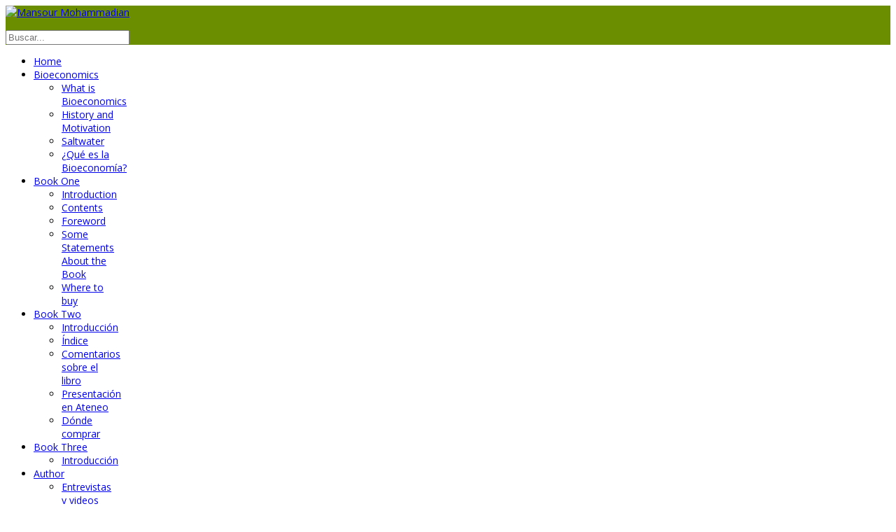

--- FILE ---
content_type: text/html; charset=utf-8
request_url: https://www.scienceofbioeconomics.com/articles/mansour-mohammadian-2/2017
body_size: 6570
content:
<!DOCTYPE html>
<html xmlns="http://www.w3.org/1999/xhtml" xml:lang="es-es" lang="es-es" dir="ltr">
    <head>
        <meta http-equiv="X-UA-Compatible" content="IE=edge">
            <meta name="viewport" content="width=device-width, initial-scale=1">
                                <!-- head -->
                <base href="https://www.scienceofbioeconomics.com/articles/mansour-mohammadian-2/2017" />
	<meta http-equiv="content-type" content="text/html; charset=utf-8" />
	<meta name="generator" content="Joomla! - Open Source Content Management" />
	<title>2017</title>
	<link href="/articles/mansour-mohammadian-2/2017?format=feed&amp;type=rss" rel="alternate" type="application/rss+xml" title="RSS 2.0" />
	<link href="/articles/mansour-mohammadian-2/2017?format=feed&amp;type=atom" rel="alternate" type="application/atom+xml" title="Atom 1.0" />
	<link href="/images/favicon-96x96.png" rel="shortcut icon" type="image/vnd.microsoft.icon" />
	<link href="/favicon.ico" rel="shortcut icon" type="image/vnd.microsoft.icon" />
	<link href="https://www.scienceofbioeconomics.com/component/search/?Itemid=268&amp;format=opensearch" rel="search" title="Buscar Mansour Mohammadian" type="application/opensearchdescription+xml" />
	<link href="//fonts.googleapis.com/css?family=Open+Sans:300,300italic,regular,italic,600,600italic,700,700italic,800,800italic&amp;subset=greek-ext" rel="stylesheet" type="text/css" />
	<link href="//fonts.googleapis.com/css?family=Lato:100,100italic,300,300italic,regular,italic,700,700italic,900,900italic&amp;subset=latin-ext" rel="stylesheet" type="text/css" />
	<link href="/templates/shaper_finance/css/bootstrap.min.css" rel="stylesheet" type="text/css" />
	<link href="/templates/shaper_finance/css/font-awesome.min.css" rel="stylesheet" type="text/css" />
	<link href="/templates/shaper_finance/css/legacy.css" rel="stylesheet" type="text/css" />
	<link href="/templates/shaper_finance/css/template.css" rel="stylesheet" type="text/css" />
	<link href="/templates/shaper_finance/css/presets/preset3.css" rel="stylesheet" type="text/css" class="preset" />
	<link href="/templates/shaper_finance/css/custom.css" rel="stylesheet" type="text/css" />
	<link href="/templates/shaper_finance/css/frontend-edit.css" rel="stylesheet" type="text/css" />
	<link href="/plugins/system/spcookieconsent/assets/css/style.css" rel="stylesheet" type="text/css" />
	<style type="text/css">

.hide { display: none; }
.table-noheader { border-collapse: collapse; }
.table-noheader thead { display: none; }
body{font-family:Open Sans, sans-serif; font-size:14px; font-weight:normal; }h1{font-family:Open Sans, sans-serif; font-size:72px; font-weight:normal; }h2{font-family:Lato, sans-serif; font-size:36px; font-weight:700; }h3{font-family:Lato, sans-serif; font-size:24px; font-weight:normal; }h4{font-family:Lato, sans-serif; font-size:16px; font-weight:normal; }h5{font-family:Lato, sans-serif; font-size:14px; font-weight:normal; }h6{font-family:Lato, sans-serif; font-size:12px; font-weight:normal; }#sp-main-body {
    padding: 15px 0px;
};
.blog-details-content-wrap {
    padding: 7px 50px 0px;
    display: table;
    width: 100%;
}
.sp-page-title {
    padding: 30px 0 45px;
}
.search{
padding-top: 16px;
}
.full-screen .offcanvas-menu .offcanvas-inner .sp-module ul li .offcanvas-menu-toggler {
    right: 10px !important;}


.columnas {
    padding: 0;
    position: relative;
    width: 50%;
    display: inline-block;
}

.sp-megamenu-parent > li > a::before, .major-background-color, #sp-header.menu-fixed, #sp-logo-wrapper, .sppb-slider-fullwidth-wrapper .owl-controls .owl-dots .owl-dot.active span, .sppb-slider-fullwidth-wrapper .customNavigation a, .helix-social-share .helix-social-share-icon ul li div a:hover, .helix-social-share .helix-social-share-icon ul li div a:focus, .pagination-wrapper .pagination li span:hover, .pagination-wrapper .pagination li a:hover, .pagination-wrapper .pagination li span:focus, .pagination-wrapper .pagination li a:focus, .com-tags #adminForm .btn-group button, .blog-details-content-wrap .pager.pagenav li a, .blog-details-content-wrap .article-footer-wrap .helix-social-share ul li a, .sppb-addon-blocknumber .sppb-blocknumber-number, .sppb-addon-text-block.block-number .sppb-addon-title, .pricing-plan-comparison table tr th.featured-price, .sppb-addon-pricing-table:hover, .sppb-addon-pricing-table.featured, .sppb-addon-pricing-table.featured:hover .sppb-btn.sppb-btn-info {
    background: #6b8d00;
}#sp-top-bar{ background-color:#6b8d00;color:#a3a3a3; }#sp-cookie-consent {background-color: #6b8d00; color: #ffffff; }#sp-cookie-consent a, #sp-cookie-consent a:hover, #sp-cookie-consent a:focus, #sp-cookie-consent a:active {color: #f5f5f5; }#sp-cookie-consent .sp-cookie-allow {background-color: #ffffff; color: #333333;}#sp-cookie-consent .sp-cookie-allow:hover, #sp-cookie-consent .sp-cookie-allow:active, #sp-cookie-consent .sp-cookie-allow:focus {color: #333333;}
	</style>
	<script type="application/json" class="joomla-script-options new">{"csrf.token":"8293a7af806cd8667f7292283e83d25a","system.paths":{"root":"","base":""}}</script>
	<script src="/media/jui/js/jquery.min.js?d695d87e28b8d4865e191f2c23ba0778" type="text/javascript"></script>
	<script src="/media/jui/js/jquery-noconflict.js?d695d87e28b8d4865e191f2c23ba0778" type="text/javascript"></script>
	<script src="/media/jui/js/jquery-migrate.min.js?d695d87e28b8d4865e191f2c23ba0778" type="text/javascript"></script>
	<script src="/media/system/js/caption.js?d695d87e28b8d4865e191f2c23ba0778" type="text/javascript"></script>
	<script src="/media/system/js/core.js?d695d87e28b8d4865e191f2c23ba0778" type="text/javascript"></script>
	<script src="/templates/shaper_finance/js/bootstrap.min.js" type="text/javascript"></script>
	<script src="/templates/shaper_finance/js/jquery.sticky.js" type="text/javascript"></script>
	<script src="/templates/shaper_finance/js/main.js" type="text/javascript"></script>
	<script src="/templates/shaper_finance/js/frontend-edit.js" type="text/javascript"></script>
	<script src="/plugins/system/spcookieconsent/assets/js/script.js" type="text/javascript"></script>
	<script type="text/javascript">
jQuery(window).on('load',  function() {
				new JCaption('img.caption');
			});jQuery(function($){ initPopovers(); $("body").on("subform-row-add", initPopovers); function initPopovers (event, container) { $(container || document).find(".hasPopover").popover({"html": true,"trigger": "hover focus","container": "body"});} });
var sp_preloader = '0';

var sp_gotop = '1';

var sp_offanimation = 'default';
jQuery(function($){ initTooltips(); $("body").on("subform-row-add", initTooltips); function initTooltips (event, container) { container = container || document;$(container).find(".hasTooltip").tooltip({"html": true,"container": "body"});} });
	</script>

                                </head>
                <body class="site com-content view-category no-layout no-task itemid-268 es-es ltr  sticky-header layout-fluid off-canvas-menu-init">

                    <div class="body-wrapper">
                        <div class="body-innerwrapper">
                            <section id="sp-top-bar"><div class="container"><div class="row"><div id="sp-top2" class="col-xs-12 col-sm-9 col-md-9"><div class="sp-column "><div class="logo"><a href="/"><img class="sp-default-logo" src="/images/logo_mansour.png" alt="Mansour Mohammadian"></a></div></div></div><div id="sp-top1" class="col-xs-12 col-sm-3 col-md-3 hidden-sm hidden-xs"><div class="sp-column "><div class="sp-module "><div class="sp-module-content"><div class="search">
	<form action="/articles/mansour-mohammadian-2/2017" method="post">
		<input name="searchword" id="mod-search-searchword" maxlength="200"  class="inputbox search-query" type="text" size="0" placeholder="Buscar..." />		<input type="hidden" name="task" value="search" />
		<input type="hidden" name="option" value="com_search" />
		<input type="hidden" name="Itemid" value="268" />
	</form>
</div>
</div></div></div></div></div></div></section><header id="sp-header"><div class="container"><div class="row"><div id="sp-menu" class="col-xs-2 col-sm-1 col-md-12"><div class="sp-column ">			<div class='sp-megamenu-wrapper'>
				<a id="offcanvas-toggler" class="visible-sm visible-xs" href="#"><i class="fa fa-bars"></i></a>
				<ul class="sp-megamenu-parent menu-fade-up hidden-sm hidden-xs"><li class="sp-menu-item"><a  href="/"  title="Science of bioeconomics" >Home</a></li><li class="sp-menu-item sp-has-child"><a  href="/bioeconomics"  >Bioeconomics</a><div class="sp-dropdown sp-dropdown-main sp-menu-right" style="width: 120px;"><div class="sp-dropdown-inner"><ul class="sp-dropdown-items"><li class="sp-menu-item"><a  href="/bioeconomics/what-is-bioeconomics"  >What is Bioeconomics</a></li><li class="sp-menu-item"><a  href="/bioeconomics/history-and-motivation"  >History and Motivation</a></li><li class="sp-menu-item"><a  href="/bioeconomics/saltwater"  >Saltwater</a></li><li class="sp-menu-item"><a  href="/bioeconomics/2014-06-23-17-07-19"  >¿Qué es la Bioeconomía?</a></li></ul></div></div></li><li class="sp-menu-item sp-has-child"><a  href="/book-one"  >Book One</a><div class="sp-dropdown sp-dropdown-main sp-menu-right" style="width: 120px;"><div class="sp-dropdown-inner"><ul class="sp-dropdown-items"><li class="sp-menu-item"><a  href="/book-one/introduction"  >Introduction</a></li><li class="sp-menu-item"><a  href="/book-one/contents"  >Contents</a></li><li class="sp-menu-item"><a  href="/book-one/foreword"  >Foreword</a></li><li class="sp-menu-item"><a  href="/book-one/some-statements-about-the-book"  >Some Statements About the Book</a></li><li class="sp-menu-item"><a  href="/book-one/where-to-buy"  >Where to buy</a></li></ul></div></div></li><li class="sp-menu-item sp-has-child"><a  href="/book-two"  >Book Two</a><div class="sp-dropdown sp-dropdown-main sp-menu-right" style="width: 120px;"><div class="sp-dropdown-inner"><ul class="sp-dropdown-items"><li class="sp-menu-item"><a  href="/book-two/introduccion"  >Introducción</a></li><li class="sp-menu-item"><a  href="/book-two/indice"  >Índice</a></li><li class="sp-menu-item"><a  href="/book-two/comentarios-sobre-el-libro"  >Comentarios sobre el libro</a></li><li class="sp-menu-item"><a  href="/book-two/presentacion-en-ateneo-19-01-08"  >Presentación en Ateneo</a></li><li class="sp-menu-item"><a  href="/book-two/donde-comprar"  >Dónde comprar</a></li></ul></div></div></li><li class="sp-menu-item sp-has-child"><a  href="/book-tree"  >Book Three</a><div class="sp-dropdown sp-dropdown-main sp-menu-right" style="width: 120px;"><div class="sp-dropdown-inner"><ul class="sp-dropdown-items"><li class="sp-menu-item"><a  href="/book-tree/introduccion-2"  >Introducción</a></li></ul></div></div></li><li class="sp-menu-item sp-has-child"><a  href="/author"  >Author</a><div class="sp-dropdown sp-dropdown-main sp-menu-right" style="width: 120px;"><div class="sp-dropdown-inner"><ul class="sp-dropdown-items"><li class="sp-menu-item"><a  href="/author/entrevistas"  >Entrevistas y videos</a></li></ul></div></div></li><li class="sp-menu-item sp-has-child active"><a  href="javascript:void(0);"  >Articles</a><div class="sp-dropdown sp-dropdown-main sp-dropdown-mega sp-menu-left" style="width: 600px;"><div class="sp-dropdown-inner"><div class="row"><div class="col-sm-4"><ul class="sp-mega-group"><li class="sp-menu-item sp-has-child columnas"><a class="sp-group-title" href="javascript:void(0);"  >Mansour</a><ul class="sp-mega-group-child sp-dropdown-items"><li class="sp-menu-item"><a  href="/articles/mansour-mohammadian/2000"  >2000</a></li><li class="sp-menu-item"><a  href="/articles/mansour-mohammadian/2001"  >2001</a></li><li class="sp-menu-item"><a  href="/articles/mansour-mohammadian/2002"  >2002</a></li><li class="sp-menu-item"><a  href="/articles/mansour-mohammadian/2003"  >2003</a></li><li class="sp-menu-item"><a  href="/articles/mansour-mohammadian/2004"  >2004</a></li><li class="sp-menu-item"><a  href="/articles/mansour-mohammadian/2005"  >2005</a></li><li class="sp-menu-item"><a  href="/articles/mansour-mohammadian/2006"  >2006</a></li><li class="sp-menu-item"><a  href="/articles/mansour-mohammadian/2007"  >2007</a></li><li class="sp-menu-item"><a  href="/articles/mansour-mohammadian/2008"  >2008</a></li><li class="sp-menu-item"><a  href="/articles/mansour-mohammadian/2009"  >2009</a></li><li class="sp-menu-item"><a  href="/articles/mansour-mohammadian/2010"  >2010</a></li></ul></li></ul></div><div class="col-sm-4"><ul class="sp-mega-group"><li class="sp-menu-item sp-has-child columnas active"><a class="sp-group-title" href="javascript:void(0);"  ></a><ul class="sp-mega-group-child sp-dropdown-items"><li class="sp-menu-item"><a  href="/articles/mansour-mohammadian-2/2011"  >2011</a></li><li class="sp-menu-item"><a  href="/articles/mansour-mohammadian-2/2012"  >2012</a></li><li class="sp-menu-item"><a  href="/articles/mansour-mohammadian-2/2013"  >2013</a></li><li class="sp-menu-item"><a  href="/articles/mansour-mohammadian-2/2014"  >2014</a></li><li class="sp-menu-item"><a  href="/articles/mansour-mohammadian-2/2015"  >2015</a></li><li class="sp-menu-item"><a  href="/articles/mansour-mohammadian-2/2016"  >2016</a></li><li class="sp-menu-item current-item active"><a  href="/articles/mansour-mohammadian-2/2017"  >2017</a></li><li class="sp-menu-item"><a  href="/articles/mansour-mohammadian-2/2018"  >2018</a></li><li class="sp-menu-item"><a  href="/articles/mansour-mohammadian-2/2019"  >2019</a></li><li class="sp-menu-item"><a  href="/articles/mansour-mohammadian-2/2020"  >2020</a></li><li class="sp-menu-item"><a  href="/articles/mansour-mohammadian-2/2021"  >2021</a></li><li class="sp-menu-item"><a  href="/articles/mansour-mohammadian-2/2022"  >2022</a></li></ul></li></ul></div><div class="col-sm-4"><ul class="sp-mega-group"><li class="sp-menu-item sp-has-child"><a class="sp-group-title" href="javascript:void(0);"  >Colleagues</a><ul class="sp-mega-group-child sp-dropdown-items"><li class="sp-menu-item"><a  href="/articles/colleagues/2003"  >2003</a></li></ul></li><li class="sp-menu-item"><a  href="/articles/otros"  >Otros</a></li></ul></div></div></div></div></li><li class="sp-menu-item sp-has-child"><a  href="javascript:void(0);"  >Conferences</a><div class="sp-dropdown sp-dropdown-main sp-dropdown-mega sp-menu-left" style="width: 600px;"><div class="sp-dropdown-inner"><div class="row"><div class="col-sm-6"><ul class="sp-mega-group"><li class="sp-menu-item sp-has-child"><a class="sp-group-title" href="#"  ></a><ul class="sp-mega-group-child sp-dropdown-items"><li class="sp-menu-item"><a  href="/conferences/conferences-mansour/2002"  >2002</a></li><li class="sp-menu-item"><a  href="/conferences/conferences-mansour/2003"  >2003</a></li><li class="sp-menu-item"><a  href="/conferences/conferences-mansour/2004"  >2004</a></li><li class="sp-menu-item"><a  href="/conferences/conferences-mansour/2005"  >2005</a></li><li class="sp-menu-item"><a  href="/conferences/conferences-mansour/2006"  >2006</a></li><li class="sp-menu-item"><a  href="/conferences/conferences-mansour/2007"  >2007</a></li><li class="sp-menu-item"><a  href="/conferences/conferences-mansour/2008"  >2008</a></li><li class="sp-menu-item"><a  href="/conferences/conferences-mansour/2009"  >2009</a></li><li class="sp-menu-item"><a  href="/conferences/conferences-mansour/2010"  >2010</a></li><li class="sp-menu-item"><a  href="/conferences/conferences-mansour/2000"  >2000</a></li><li class="sp-menu-item"><a  href="/conferences/conferences-mansour/2001"  >2001</a></li></ul></li></ul></div><div class="col-sm-6"><ul class="sp-mega-group"><li class="sp-menu-item sp-has-child"><a class="sp-group-title" href="#"  ></a><ul class="sp-mega-group-child sp-dropdown-items"><li class="sp-menu-item"><a  href="/conferences/conferences-mansour-2/2011"  >2011</a></li><li class="sp-menu-item"><a  href="/conferences/conferences-mansour-2/2012"  >2012</a></li><li class="sp-menu-item"><a  href="/conferences/conferences-mansour-2/2013"  >2013</a></li><li class="sp-menu-item"><a  href="/conferences/conferences-mansour-2/2014"  >2014</a></li></ul></li></ul></div></div></div></div></li><li class="sp-menu-item"><a  href="/courses"  >Courses</a></li><li class="sp-menu-item"><a  href="/contacto"  >Contacto</a></li></ul>			</div>
		</div></div></div></div></header><section id="sp-page-title"><div class="row"><div id="sp-title" class="col-sm-12 col-md-12"><div class="sp-column "><div class="sp-page-title"style="background-color: #6b8d00;"><div class="container"><h2>2017</h2>
<ol class="breadcrumb">
	<span>Está aquí: &#160;</span><li><a href="/" class="pathway">Inicio</a></li><li>Articles</li><li>Mansour</li><li class="active">2017</li></ol>
</div></div></div></div></div></section><section id="sp-main-body"><div class="container"><div class="row"><div id="sp-component" class="col-sm-9 col-md-9"><div class="sp-column "><div id="system-message-container">
	</div>
	
<script type="text/javascript">
    function currentvideo(id, title, descr) {

        var xmlhttp;
        if (window.XMLHttpRequest) {
            xmlhttp = new XMLHttpRequest();
        }
        else {
            xmlhttp = new ActiveXObject("Microsoft.XMLHTTP");
        }
        xmlhttp.onreadystatechange = function()
        {
            if (xmlhttp.readyState == 4 && xmlhttp.status == 200) {
            }
        }
        xmlhttp.open("GET", "index.php?option=com_hdflvplayer&task=addview&thumbid=" + id, true);
        xmlhttp.send();
        var wndo = new dw_scrollObj('wn', 'lyr1');
        wndo.setUpScrollbar("dragBar", "track", "v", 1, 1);
        wndo.setUpScrollControls('scrollbar');
    }
</script>
<div class="category-list">

<div>
	<div class="content-category">
										<form action="https://www.scienceofbioeconomics.com/articles/mansour-mohammadian-2/2017" method="post" name="adminForm" id="adminForm" class="form-inline">
	<fieldset class="filters btn-toolbar clearfix">
		<legend class="hide">Filtros</legend>
					<div class="btn-group">
									<label class="filter-search-lbl element-invisible" for="filter-search">
						Filtrar título&#160;					</label>
					<input type="text" name="filter-search" id="filter-search" value="" class="inputbox" onchange="document.adminForm.submit();" title="Filtro de búsquedas para contenido" placeholder="Filtrar título" />
							</div>
				
		<input type="hidden" name="filter_order" value="" />
		<input type="hidden" name="filter_order_Dir" value="" />
		<input type="hidden" name="limitstart" value="" />
		<input type="hidden" name="task" value="" />
	</fieldset>

	<div class="control-group hide pull-right">
		<div class="controls">
			<button type="submit" name="filter_submit" class="btn btn-primary">Filtrar</button>
		</div>
	</div>


	<table class="category table table-striped table-bordered table-hover">
		<caption class="hide">Lista de artículos en la categoría 2017</caption>
		<thead>
			<tr>
				<th scope="col" id="categorylist_header_title">
					<a href="#" onclick="Joomla.tableOrdering('a.title','asc','', document.getElementById('adminForm'));return false;" class="hasPopover" title="Título" data-content="Selecione para ordenar esta columna" data-placement="top">Título</a>				</th>
																											</tr>
		</thead>
		<tbody>
									<tr class="cat-list-row0" >
						<td headers="categorylist_header_title" class="list-title">
									<a href="/articles/mansour-mohammadian-2/2017/134-the-economy-of-the-future-local-social-green-and-in-network">
						The Economy of the Future: local, Social, green and in Network					</a>
																								</td>
																					</tr>
				</tbody>
	</table>


	</form>

			</div>
</div>


</div>
</div></div><div id="sp-right" class="col-sm-3 col-md-3"><div class="sp-column class2"><div class="sp-module "><h3 class="sp-module-title">Bioeconomics at work</h3><div class="sp-module-content"><div class="latestnews">
	<div itemscope itemtype="http://schema.org/Article">
				<a href="/bioeconomics-at-work/62-2010/101-a-bioeconomic-approach-to-changing-onion-waste-to-useful-non-waste" class="finance-news-title" itemprop="url">
			<span itemprop="name">
				A Bioeconomic Approach to Changing Onion Waste to Useful Non-waste			</span>
		</a>
		
	</div>
	<div itemscope itemtype="http://schema.org/Article">
				<a href="/bioeconomics-at-work/62-2010/100-bioeconomic-control-of-invasive-species-example-of-prosopis-species" class="finance-news-title" itemprop="url">
			<span itemprop="name">
				Bioeconomic Control of Invasive Species: Example of Prosopis Species			</span>
		</a>
		
	</div>
	<div itemscope itemtype="http://schema.org/Article">
				<a href="/bioeconomics-at-work/60-2006/99-a-bioeconomic-method-for-producing-olive-oil" class="finance-news-title" itemprop="url">
			<span itemprop="name">
				A Bioeconomic Method for Producing Olive Oil			</span>
		</a>
		
	</div>
	<div itemscope itemtype="http://schema.org/Article">
				<a href="/bioeconomics-at-work/59-2005/98-biomimicry-as-a-bioeconomic-activity" class="finance-news-title" itemprop="url">
			<span itemprop="name">
				Biomimicry as a Bioeconomic Activity 			</span>
		</a>
		
	</div>
	<div itemscope itemtype="http://schema.org/Article">
				<a href="/bioeconomics-at-work/59-2005/97-railway-system-as-an-example-of-bioeconomic-business-activity" class="finance-news-title" itemprop="url">
			<span itemprop="name">
				Railway System as an Example of Bioeconomic Business Activity			</span>
		</a>
		
	</div>
</div>
</div></div></div></div></div></div></section><footer id="sp-footer"><div class="container"><div class="row"><div id="sp-footer1" class="col-sm-12 col-md-12"><div class="sp-column "><span class="sp-copyright">© Copyright 2026 <strong>MANSOUR MOHAMMADIAN</strong>. All Rights Reserved.</span></div></div></div></div></footer>                        </div> <!-- /.body-innerwrapper -->
                    </div> <!-- /.body-innerwrapper -->

                    <!-- Off Canvas Menu -->
                    <div class="offcanvas-menu">
                        <a href="#" class="close-offcanvas"><i class="fa fa-remove"></i></a>
                        <div class="offcanvas-inner">
                                                          <div class="sp-module "><div class="sp-module-content"><ul class="nav menu nav-pills">
<li class="item-195"><a href="/" title="Science of bioeconomics" > Home</a></li><li class="item-196  deeper parent"><a href="/bioeconomics" > Bioeconomics</a><span class="offcanvas-menu-toggler collapsed" data-toggle="collapse" data-target="#collapse-menu-196"><i class="open-icon fa fa-angle-down"></i><i class="close-icon fa fa-angle-up"></i></span><ul class="collapse" id="collapse-menu-196"><li class="item-197"><a href="/bioeconomics/what-is-bioeconomics" > What is Bioeconomics</a></li><li class="item-198"><a href="/bioeconomics/history-and-motivation" > History and Motivation</a></li><li class="item-199"><a href="/bioeconomics/saltwater" > Saltwater</a></li><li class="item-200"><a href="/bioeconomics/2014-06-23-17-07-19" > ¿Qué es la Bioeconomía?</a></li></ul></li><li class="item-201  deeper parent"><a href="/book-one" > Book One</a><span class="offcanvas-menu-toggler collapsed" data-toggle="collapse" data-target="#collapse-menu-201"><i class="open-icon fa fa-angle-down"></i><i class="close-icon fa fa-angle-up"></i></span><ul class="collapse" id="collapse-menu-201"><li class="item-202"><a href="/book-one/introduction" > Introduction</a></li><li class="item-203"><a href="/book-one/contents" > Contents</a></li><li class="item-204"><a href="/book-one/foreword" > Foreword</a></li><li class="item-205"><a href="/book-one/some-statements-about-the-book" > Some Statements About the Book</a></li><li class="item-206"><a href="/book-one/where-to-buy" > Where to buy</a></li></ul></li><li class="item-207  deeper parent"><a href="/book-two" > Book Two</a><span class="offcanvas-menu-toggler collapsed" data-toggle="collapse" data-target="#collapse-menu-207"><i class="open-icon fa fa-angle-down"></i><i class="close-icon fa fa-angle-up"></i></span><ul class="collapse" id="collapse-menu-207"><li class="item-208"><a href="/book-two/introduccion" > Introducción</a></li><li class="item-209"><a href="/book-two/indice" > Índice</a></li><li class="item-210"><a href="/book-two/comentarios-sobre-el-libro" > Comentarios sobre el libro</a></li><li class="item-211"><a href="/book-two/presentacion-en-ateneo-19-01-08" > Presentación en Ateneo</a></li><li class="item-212"><a href="/book-two/donde-comprar" > Dónde comprar</a></li></ul></li><li class="item-294  deeper parent"><a href="/book-tree" > Book Three</a><span class="offcanvas-menu-toggler collapsed" data-toggle="collapse" data-target="#collapse-menu-294"><i class="open-icon fa fa-angle-down"></i><i class="close-icon fa fa-angle-up"></i></span><ul class="collapse" id="collapse-menu-294"><li class="item-295"><a href="/book-tree/introduccion-2" > Introducción</a></li></ul></li><li class="item-213  deeper parent"><a href="/author" > Author</a><span class="offcanvas-menu-toggler collapsed" data-toggle="collapse" data-target="#collapse-menu-213"><i class="open-icon fa fa-angle-down"></i><i class="close-icon fa fa-angle-up"></i></span><ul class="collapse" id="collapse-menu-213"><li class="item-214"><a href="/author/entrevistas" > Entrevistas y videos</a></li></ul></li><li class="item-290  active divider deeper parent"><a class="separator ">Articles</a>
<span class="offcanvas-menu-toggler collapsed" data-toggle="collapse" data-target="#collapse-menu-290"><i class="open-icon fa fa-angle-down"></i><i class="close-icon fa fa-angle-up"></i></span><ul class="collapse" id="collapse-menu-290"><li class="item-216 columnas divider deeper parent"><a class="separator ">Mansour</a>
<span class="offcanvas-menu-toggler collapsed" data-toggle="collapse" data-target="#collapse-menu-216"><i class="open-icon fa fa-angle-down"></i><i class="close-icon fa fa-angle-up"></i></span><ul class="collapse" id="collapse-menu-216"><li class="item-217"><a href="/articles/mansour-mohammadian/2000" > 2000</a></li><li class="item-218"><a href="/articles/mansour-mohammadian/2001" > 2001</a></li><li class="item-219"><a href="/articles/mansour-mohammadian/2002" > 2002</a></li><li class="item-220"><a href="/articles/mansour-mohammadian/2003" > 2003</a></li><li class="item-221"><a href="/articles/mansour-mohammadian/2004" > 2004</a></li><li class="item-222"><a href="/articles/mansour-mohammadian/2005" > 2005</a></li><li class="item-223"><a href="/articles/mansour-mohammadian/2006" > 2006</a></li><li class="item-224"><a href="/articles/mansour-mohammadian/2007" > 2007</a></li><li class="item-225"><a href="/articles/mansour-mohammadian/2008" > 2008</a></li><li class="item-226"><a href="/articles/mansour-mohammadian/2009" > 2009</a></li><li class="item-227"><a href="/articles/mansour-mohammadian/2010" > 2010</a></li></ul></li><li class="item-292 columnas active divider deeper parent"><a class="separator ">Mansour</a>
<span class="offcanvas-menu-toggler collapsed" data-toggle="collapse" data-target="#collapse-menu-292"><i class="open-icon fa fa-angle-down"></i><i class="close-icon fa fa-angle-up"></i></span><ul class="collapse" id="collapse-menu-292"><li class="item-228"><a href="/articles/mansour-mohammadian-2/2011" > 2011</a></li><li class="item-229"><a href="/articles/mansour-mohammadian-2/2012" > 2012</a></li><li class="item-230"><a href="/articles/mansour-mohammadian-2/2013" > 2013</a></li><li class="item-231"><a href="/articles/mansour-mohammadian-2/2014" > 2014</a></li><li class="item-232"><a href="/articles/mansour-mohammadian-2/2015" > 2015</a></li><li class="item-233"><a href="/articles/mansour-mohammadian-2/2016" > 2016</a></li><li class="item-268  current active"><a href="/articles/mansour-mohammadian-2/2017" > 2017</a></li><li class="item-283"><a href="/articles/mansour-mohammadian-2/2018" > 2018</a></li><li class="item-285"><a href="/articles/mansour-mohammadian-2/2019" > 2019</a></li><li class="item-286"><a href="/articles/mansour-mohammadian-2/2020" > 2020</a></li><li class="item-303"><a href="/articles/mansour-mohammadian-2/2021" > 2021</a></li><li class="item-304"><a href="/articles/mansour-mohammadian-2/2022" > 2022</a></li></ul></li><li class="item-234  divider deeper parent"><a class="separator ">Colleagues</a>
<span class="offcanvas-menu-toggler collapsed" data-toggle="collapse" data-target="#collapse-menu-234"><i class="open-icon fa fa-angle-down"></i><i class="close-icon fa fa-angle-up"></i></span><ul class="collapse" id="collapse-menu-234"><li class="item-238"><a href="/articles/colleagues/2003" > 2003</a></li></ul></li><li class="item-247"><a href="/articles/otros" > Otros</a></li></ul></li><li class="item-248  divider deeper parent"><a class="separator ">Conferences</a>
<span class="offcanvas-menu-toggler collapsed" data-toggle="collapse" data-target="#collapse-menu-248"><i class="open-icon fa fa-angle-down"></i><i class="close-icon fa fa-angle-up"></i></span><ul class="collapse" id="collapse-menu-248"><li class="item-289  deeper parent"><a href="#" > Mansour</a><span class="offcanvas-menu-toggler collapsed" data-toggle="collapse" data-target="#collapse-menu-289"><i class="open-icon fa fa-angle-down"></i><i class="close-icon fa fa-angle-up"></i></span><ul class="collapse" id="collapse-menu-289"><li class="item-251"><a href="/conferences/conferences-mansour/2002" > 2002</a></li><li class="item-252"><a href="/conferences/conferences-mansour/2003" > 2003</a></li><li class="item-253"><a href="/conferences/conferences-mansour/2004" > 2004</a></li><li class="item-254"><a href="/conferences/conferences-mansour/2005" > 2005</a></li><li class="item-255"><a href="/conferences/conferences-mansour/2006" > 2006</a></li><li class="item-256"><a href="/conferences/conferences-mansour/2007" > 2007</a></li><li class="item-257"><a href="/conferences/conferences-mansour/2008" > 2008</a></li><li class="item-258"><a href="/conferences/conferences-mansour/2009" > 2009</a></li><li class="item-259"><a href="/conferences/conferences-mansour/2010" > 2010</a></li><li class="item-249"><a href="/conferences/conferences-mansour/2000" > 2000</a></li><li class="item-250"><a href="/conferences/conferences-mansour/2001" > 2001</a></li></ul></li><li class="item-293  deeper parent"><a href="#" > Mansour (2)</a><span class="offcanvas-menu-toggler collapsed" data-toggle="collapse" data-target="#collapse-menu-293"><i class="open-icon fa fa-angle-down"></i><i class="close-icon fa fa-angle-up"></i></span><ul class="collapse" id="collapse-menu-293"><li class="item-260"><a href="/conferences/conferences-mansour-2/2011" > 2011</a></li><li class="item-261"><a href="/conferences/conferences-mansour-2/2012" > 2012</a></li><li class="item-262"><a href="/conferences/conferences-mansour-2/2013" > 2013</a></li><li class="item-282"><a href="/conferences/conferences-mansour-2/2014" > 2014</a></li></ul></li></ul></li><li class="item-263"><a href="/courses" > Courses</a></li><li class="item-264"><a href="/contacto" > Contacto</a></li></ul>
</div></div>
                                                    </div> <!-- /.offcanvas-inner -->
                    </div> <!-- /.offcanvas-menu -->

                    
                    
                    <!-- Preloader -->
                    
                    <!-- Go to top -->
                                            <a href="javascript:void(0)" class="scrollup">&nbsp;</a>
                    
                <div id="sp-cookie-consent" class="position-bottom"><div><div class="sp-cookie-consent-content">We use cookies to ensure that we give you the best experience on our website.</div><div class="sp-cookie-consent-action"><a class="sp-cookie-close sp-cookie-allow" href="#">I accept</a></div></div></div></body>
                </html>
